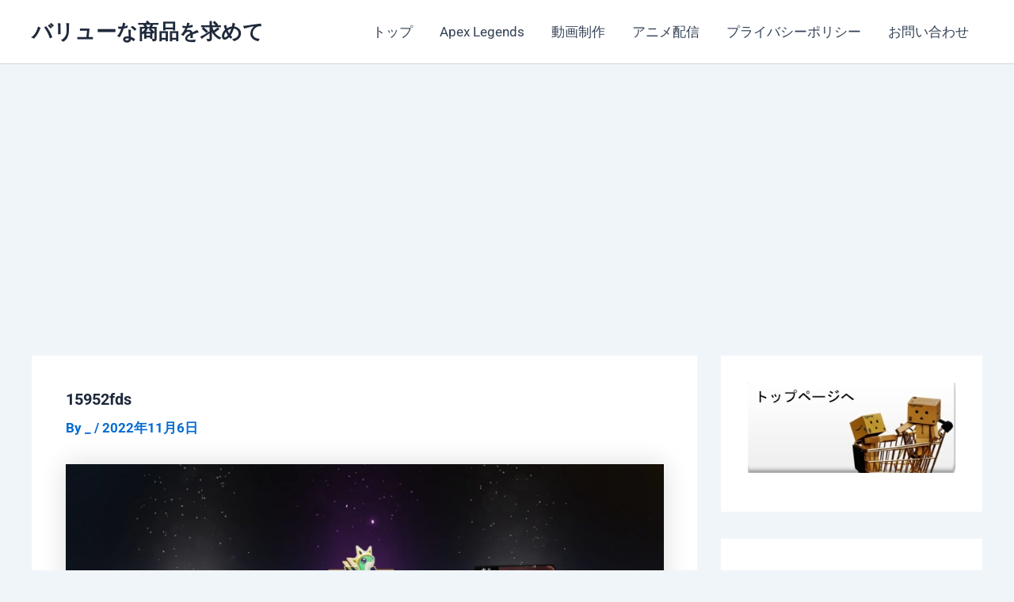

--- FILE ---
content_type: text/html; charset=utf-8
request_url: https://www.google.com/recaptcha/api2/aframe
body_size: 222
content:
<!DOCTYPE HTML><html><head><meta http-equiv="content-type" content="text/html; charset=UTF-8"></head><body><script nonce="ic7QeQ7UQiFBpnUt4HMZYA">/** Anti-fraud and anti-abuse applications only. See google.com/recaptcha */ try{var clients={'sodar':'https://pagead2.googlesyndication.com/pagead/sodar?'};window.addEventListener("message",function(a){try{if(a.source===window.parent){var b=JSON.parse(a.data);var c=clients[b['id']];if(c){var d=document.createElement('img');d.src=c+b['params']+'&rc='+(localStorage.getItem("rc::a")?sessionStorage.getItem("rc::b"):"");window.document.body.appendChild(d);sessionStorage.setItem("rc::e",parseInt(sessionStorage.getItem("rc::e")||0)+1);localStorage.setItem("rc::h",'1768662500673');}}}catch(b){}});window.parent.postMessage("_grecaptcha_ready", "*");}catch(b){}</script></body></html>